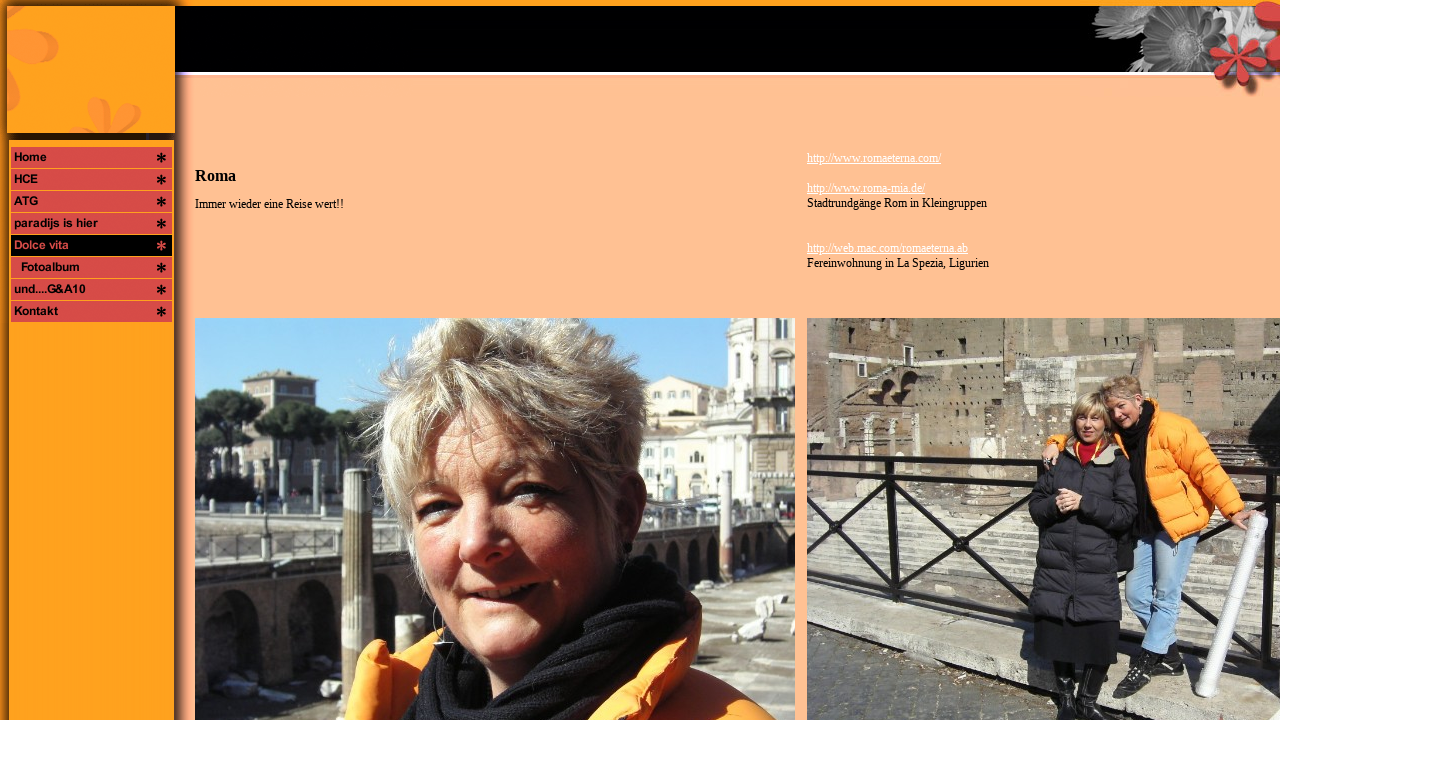

--- FILE ---
content_type: text/html
request_url: http://eliank.de/pageID_5305142.html
body_size: 9636
content:
<!DOCTYPE html PUBLIC "-//W3C//DTD HTML 4.01 Transitional//EN" "http://www.w3.org/TR/html4/loose.dtd">
<html><head><META http-equiv="Content-Type" content="text/html; charset=UTF-8"><title>Dolce vita</title><meta http-equiv="X-UA-Compatible" content="IE=EmulateIE7" /><meta name="description" content="Allgemein"><meta name="Keywords" content="elian"><link rel="stylesheet" href="designs/design38/color8/css/design38.css" type="text/css"><link rel="stylesheet" href="garbage/64/646228/custom.css" type="text/css"></head><body leftmargin="0" topmargin="0" marginwidth="0" marginheight="0"><div id="body"><script src="js/mm.js" language="JavaScript" type="text/javascript"></script><script src="sound/playsound.js" language="JavaScript" type="text/javascript"></script><a name="top" id="top"></a><table width="763" border="0" cellspacing="0" cellpadding="0"><tr><td width="175" background="designs/design38/color8/images/navi_bg.gif" valign="top"><table width="175" border="0" cellspacing="0" cellpadding="0"><tr><td background="designs/design38/color8/images/logo_bg.gif" width="175" height="140" align="center" valign="middle"><img src="images/i.gif" alt=""></td></tr><tr><td><img src="designs/design38/color8/images/navi_top.gif" alt=""></td></tr><tr><td><table border="0" cellspacing="0" cellpadding="0"><tr><td><a onMouseOut="MM_swapImgRestore()" onMouseOver="
        MM_swapImage('menuimg5305138_848617301',''
        ,'garbage/64/646228/tree/5305138_848617301a.png',1)
      " href="index.html"><img border="0" src="garbage/64/646228/tree/5305138_848617301.png" alt="Home" title="Home" name="menuimg5305138_848617301"></a><script>MM_preloadImages('garbage/64/646228/tree/5305138_848617301a.png')</script></td></tr><tr><td><a onMouseOut="MM_swapImgRestore()" onMouseOver="
        MM_swapImage('menuimg7849104_110736612',''
        ,'garbage/64/646228/tree/7849104_110736612a.png',1)
      " href="pageID_7849104.html"><img border="0" src="garbage/64/646228/tree/7849104_110736612.png" alt="HCE" title="HCE" name="menuimg7849104_110736612"></a><script>MM_preloadImages('garbage/64/646228/tree/7849104_110736612a.png')</script></td></tr><tr><td><a onMouseOut="MM_swapImgRestore()" onMouseOver="
        MM_swapImage('menuimg5306010_1471990666',''
        ,'garbage/64/646228/tree/5306010_1471990666a.png',1)
      " href="pageID_5306010.html"><img border="0" src="garbage/64/646228/tree/5306010_1471990666.png" alt="ATG" title="ATG" name="menuimg5306010_1471990666"></a><script>MM_preloadImages('garbage/64/646228/tree/5306010_1471990666a.png')</script></td></tr><tr><td><a onMouseOut="MM_swapImgRestore()" onMouseOver="
        MM_swapImage('menuimg5307517_358976251',''
        ,'garbage/64/646228/tree/5307517_358976251a.png',1)
      " href="pageID_5307517.html"><img border="0" src="garbage/64/646228/tree/5307517_358976251.png" alt="paradijs is hier" title="paradijs is hier" name="menuimg5307517_358976251"></a><script>MM_preloadImages('garbage/64/646228/tree/5307517_358976251a.png')</script></td></tr><tr><td><img border="0" src="garbage/64/646228/tree/5305142_1274413008c.png" alt="Dolce vita" title="Dolce vita" name="menuimg5305142_1274413008"><tr><td><a onMouseOut="MM_swapImgRestore()" onMouseOver="
        MM_swapImage('menuimg5306011_565339105',''
        ,'garbage/64/646228/tree/5306011_565339105a.png',1)
      " href="pageID_5306011.html"><img border="0" src="garbage/64/646228/tree/5306011_565339105.png" alt="Fotoalbum" title="Fotoalbum" name="menuimg5306011_565339105"></a><script>MM_preloadImages('garbage/64/646228/tree/5306011_565339105a.png')</script></td></tr></td></tr><tr><td><a onMouseOut="MM_swapImgRestore()" onMouseOver="
        MM_swapImage('menuimg5306012_41297640',''
        ,'garbage/64/646228/tree/5306012_41297640a.png',1)
      " href="pageID_5306012.html"><img border="0" src="garbage/64/646228/tree/5306012_41297640.png" alt="und....G&amp;A10" title="und....G&amp;A10" name="menuimg5306012_41297640"></a><script>MM_preloadImages('garbage/64/646228/tree/5306012_41297640a.png')</script></td></tr><tr><td><a onMouseOut="MM_swapImgRestore()" onMouseOver="
        MM_swapImage('menuimg5305144_546623623',''
        ,'garbage/64/646228/tree/5305144_546623623a.png',1)
      " href="pageID_5305144.html"><img border="0" src="garbage/64/646228/tree/5305144_546623623.png" alt="Kontakt" title="Kontakt" name="menuimg5305144_546623623"></a><script>MM_preloadImages('garbage/64/646228/tree/5305144_546623623a.png')</script></td></tr></table><div id="vcounter" style='overflow: hidden; font-family:"Times New Roman", Times, serif'></div><script type="text/javascript">if (typeof document.all != 'undefined') {var counter = document.getElementById('vcounter');if (counter) var tdAboveCounter = counter.parentNode;if (tdAboveCounter) var tdAboveCounterWidth = tdAboveCounter.getAttribute("width");if (tdAboveCounterWidth) counter.style.width = tdAboveCounterWidth;}</script></td></tr></table></td><td background="designs/design38/color8/images/cont_bg.gif" valign="top"><table width="100%" border="0" cellspacing="0" cellpadding="0"><tr><td width="238" background="designs/design38/color8/images/keyv_bg.gif" valign="top"><table width="238" border="0" cellspacing="0" cellpadding="0" background="images/i.gif"><tr><td><img src="garbage/64/646228/slogan_38_8_0.png" alt="" width="238" height="72" border="0"></td></tr><tr><td><img src="designs/design38/color8/images/fname_bot.gif" alt="" width="238" height="25" border="0"></td></tr></table></td><td background="designs/design38/color8/images/keyv_bg.gif" align="right"><img src="designs/design38/color8/keyvisuals/keyv100.jpg" alt="" width="347" height="97"></td></tr><tr><td colspan="2"><table width="585" border="0" cellspacing="0" cellpadding="0"><tr><td width="20" valign="top" background="designs/design38/color8/images/i.gif"><img src="designs/design38/color8/images/i.gif" alt="" width="20" height="1"></td><td width="545" background="designs/design38/color8/images/i.gif"><table width="100%" border="0" cellpadding="0" cellspacing="0"><tr><td width="50%" background=""><div align="left"><P><STRONG><FONT size=3>Roma </FONT></STRONG></P> <P>Immer wieder eine Reise wert!!</P> <P>&nbsp;</P></div></td><td valign="top" background=""><img src="designs/design38/color8/images/i.gif" width="12" height="1" alt=""/></td><td width="50%" background=""><div align="left"><P>&nbsp;</P> <DIV></DIV> <DIV>&nbsp;</DIV> <DIV><A href="http://www.romaeterna.com/" target=_blank>http://www.romaeterna.com/</A></DIV> <DIV>&nbsp;</DIV> <DIV><A href="http://www.roma-mia.de/" target=_blank>http://www.roma-mia.de/</A></DIV> <DIV>Stadtrundg&#228;nge Rom in Kleingruppen</DIV> <DIV>&nbsp;</DIV> <DIV>&nbsp;</DIV> <DIV><A href="http://web.mac.com/romaeterna.ab" target=_blank>http://web.mac.com/romaeterna.ab <BR></A> <DIV>Fereinwohnung in La Spezia, Ligurien</DIV></DIV> <P>&nbsp;</P></div></td></tr><tr><td valign="top" background=""><img src="designs/design38/color8/images/i.gif" width="225" height="1" alt=""/></td><td valign="top" background=""><img src="designs/design38/color8/images/i.gif" width="1" height="8" alt=""/></td><td valign="top" background=""><img src="designs/design38/color8/images/i.gif" width="225" height="1" alt=""/></td></tr><tr><td width="50%" background=""><div><div/><div><img src="garbage/64/646228/4968672.JPG" galleryimg="false" border="0" hspace="0" vspace="0" width="600" height="450" alt="" title="" id="4968672" name="image_4968672"/></div><div/></div></td><td valign="top" background=""><img src="designs/design38/color8/images/i.gif" width="12" height="1" alt=""/></td><td width="50%" background=""><div><div/><div><img src="garbage/64/646228/5002529.JPG" galleryimg="false" border="0" hspace="0" vspace="0" width="600" height="450" alt="" title="" id="5002529" name="image_5002529"/></div><div/></div></td></tr></table></td><td width="20" valign="top" background="designs/design38/color8/images/i.gif"><img src="designs/design38/color8/images/i.gif" alt="" width="20" height="1"></td></tr></table></td></tr></table></td><td rowspan="2" background="designs/design38/color8/images/white.gif" valign="top"><img src="designs/design38/color8/images/linetop.gif" alt=""></td></tr><tr><td width="175" background="designs/design38/color8/images/navi_bg.gif" valign="bottom"><img src="designs/design38/color8/images/navibot.gif" alt="" width="175" height="80"></td><td background="designs/design38/color8/images/cont_bg.gif" valign="bottom"><table width="100%" border="0" cellspacing="0" cellpadding="0" background=""><tr><td align="right"><table border="0" cellspacing="0" cellpadding="0"><tr><td><img src="designs/design38/color8/images/i.gif" alt="" width="1" height="15"></td></tr><tr><td><table border="0" cellspacing="0" cellpadding="0"><tr><td width="20" valign="bottom"><img src="designs/design38/color8/images/i.gif" alt="" width="20" height="1"></td><td width="565" class="bot"></td></tr></table></td></tr><tr><td><img src="designs/design38/color8/images/i.gif" alt="" width="1" height="15"></td></tr><tr><td align="right" valign="bottom"><a href="#top"><img src="designs/design38/color8/images/go_top.gif" alt="" width="44" height="17" border="0"></a></td></tr></table></td></tr><tr><td background="designs/design38/color8/images/black.gif"><img src="designs/design38/color8/images/i.gif" alt="" width="1" height="26"></td></tr></table></td></tr><tr><td width="175" valign="top"><img src="designs/design38/color8/images/real_bot.gif" alt="" width="175" height="13"></td><td colspan="2" valign="top"><img src="designs/design38/color8/images/leftbg.gif" alt="" width="22" height="13"></td></tr></table></div></body></html>

--- FILE ---
content_type: text/css
request_url: http://eliank.de/designs/design38/color8/css/design38.css
body_size: 64
content:
/* td,p { font-size:12px; } */
/* .bot { font-size:12px; } */




--- FILE ---
content_type: text/css
request_url: http://eliank.de/garbage/64/646228/custom.css
body_size: 1076
content:
html {
    overflow:auto;
}
body {
    background: #FFFFFF url(../../../designs/design38/color8/images/body_bg_rep.gif) repeat;
    padding: 0;
    margin: 0;
}
* html body { height: 100%; width: 100%; overflow:auto; }
#body {
    font-family: "Times New Roman", Times, serif;
    font-size: 12px;
    text-align: left;
    color: #000000;
    display: table;
    background: #FFFFFF url(../../../designs/design38/color8/images/body_bg_rep.gif) repeat;
}
* html #body { height: 100%; width: 100%; overflow:auto; }
#body td {font-size: 12px;font-family: "Times New Roman", Times, serif;color: #000000;}
#body p {font-size: 12px;}
#body .bot, #body .bot td, #body .bot p{
color: #000000
}
a, a:visited, a.pager, a.pager:visited {
    color: #ffffff;
    text-decoration: underline;
}
a:hover, a.pager:hover {
    text-decoration: underline;
}
object.videoObject {display: none;}*+html object.videoObject {display: block;}* html object.videoObject {display: block;}embed.videoEmbed {display: block;}*+html embed.videoEmbed {display: none;}* html embed.videoEmbed {display: none;}

--- FILE ---
content_type: text/javascript
request_url: http://eliank.de/js/mm.js
body_size: 2855
content:
function MM_swapImgRestore() { //v3.0
	if(isIE6 && typeof(noSwap)!= "undefined" && noSwap === true) return;
	var i,x,a=document.MM_sr; for(i=0;a&&i<a.length&&(x=a[i])&&x.oSrc;i++) {if(isIE6){x.style.filter=x.oSrc}else{x.src=x.oSrc};}                                                                 
}                                                                         

function MM_preloadImages() { //v3.0
  var d=document; if(d.images){ if(!d.MM_p) d.MM_p=new Array();
    var i,j=d.MM_p.length,a=MM_preloadImages.arguments; for(i=0; i<a.length; i++)
    if (a[i].indexOf("#")!=0){ d.MM_p[j]=new Image; d.MM_p[j++].src=a[i];}}      
}                                                                                

function MM_findObj(n, d) { //v4.0
  var p,i,x;  if(!d) d=document; if((p=n.indexOf("?"))>0&&parent.frames.length) {
    d=parent.frames[n.substring(p+1)].document; n=n.substring(0,p);}
  if(!(x=d[n])&&d.all) x=d.all[n]; for (i=0;!x&&i<d.forms.length;i++) x=d.forms[i][n];
  for(i=0;!x&&d.layers&&i<d.layers.length;i++) x=MM_findObj(n,d.layers[i].document);
  if(!x && document.getElementById) x=document.getElementById(n); return x;
}

function MM_swapImage() { //v3.0
  if(isIE6 && typeof(noSwap)!= "undefined" && noSwap === true) return;
  var i,j=0,x,a=MM_swapImage.arguments; document.MM_sr=new Array; for(i=0;i<(a.length-2);i+=3)
  if ((x=MM_findObj(a[i]))!=null){
        if(isIE6){document.MM_sr[j++]=x;if(!x.oSrc){x.oSrc=x.style.filter;}x.style.filter = "progid:DXImageTransform.Microsoft.AlphaImageLoader(src='"+a[i+2]+"')";
        }else{document.MM_sr[j++]=x; if(!x.oSrc) x.oSrc=x.src; x.src=a[i+2];}
   }
}

function MM_reloadPage(init) {  //reloads the window if Nav4 resized
  if (init==true) with (navigator) {if ((appName=="Netscape")&&(parseInt(appVersion)==4)) {
    document.MM_pgW=innerWidth; document.MM_pgH=innerHeight; onresize=MM_reloadPage; }}
  else if (innerWidth!=document.MM_pgW || innerHeight!=document.MM_pgH) location.reload();
}
MM_reloadPage(true);

function MM_showHideLayers() { //v3.0
  var i,p,v,obj,args=MM_showHideLayers.arguments;
  for (i=0; i<(args.length-2); i+=3) if ((obj=MM_findObj(args[i]))!=null) { v=args[i+2];
    if (obj.style) { obj=obj.style; v=(v=='show')?'visible':(v='hide')?'hidden':v; }
    obj.visibility=v; }
}

var isIE6 = /msie|MSIE 6/.test(navigator.userAgent);
function setFilters() {
	if(isIE6){var imgs=new Array;imgs=document.getElementsByTagName("img");
		for(var i=0; i<imgs.length; i++){
			if(imgs[i].name && imgs[i].name.indexOf('menuimg') === 0){
				imgs[i].style.filter = "progid:DXImageTransform.Microsoft.AlphaImageLoader(src='"+imgs[i].src+"')";
                imgs[i].src = 'images/i.gif'
			}
    	}
	}
}

if(window.onload) {var temp=window.onload;window.onload=function(e) {setFilters();temp(e);};
}else{window.onload=function(e) {setFilters();};}
